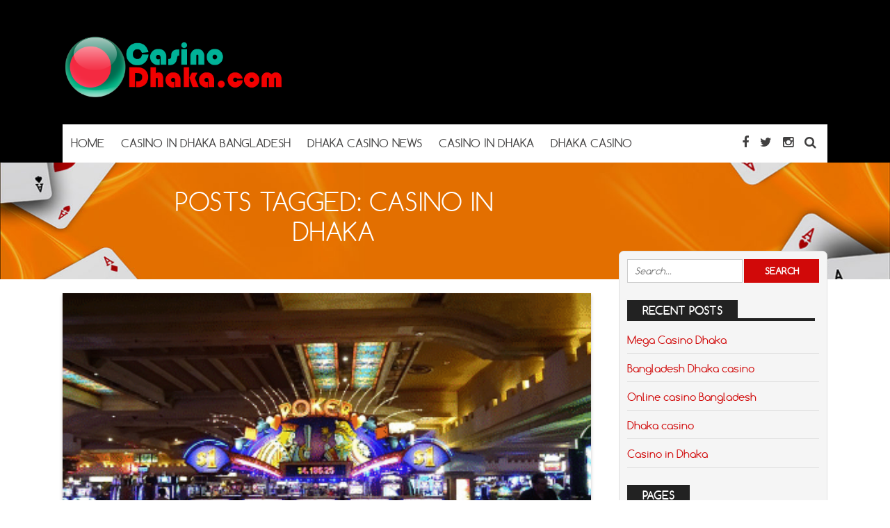

--- FILE ---
content_type: text/html; charset=UTF-8
request_url: https://www.casinodhaka.com/tag/casino-in-dhaka/
body_size: 6451
content:
<!DOCTYPE html>
<!--[if IE 7]>
<html class="ie ie7" lang="en-US">
<![endif]-->
<!--[if IE 8]>
<html class="ie ie8" lang="en-US">
<![endif]-->
<!--[if !(IE 7) | !(IE 8)  ]><!-->
<html lang="en-US">
<!--<![endif]-->
<head>

<meta charset="UTF-8">
	<meta name="viewport" content="width=device-width">

	

	<link rel="profile" href="http://gmpg.org/xfn/11">
	<link rel="pingback" href="https://www.casinodhaka.com/xmlrpc.php">
	
	<link rel="Shortcut Icon" href="https://www.casinodhaka.com/wp-content/themes/doubledown/images/favicon.ico" type="image/x-icon" />
	
	<link rel="alternate" type="application/rss+xml" title="Casino Dhaka RSS Feed" href="https://www.casinodhaka.com/feed/"> 
	<!--[if lt IE 9]>
	<script src="https://www.casinodhaka.com/wp-content/themes/doubledown/includes/js/html5.js"></script>
	<![endif]-->

	<!-- Global site tag (gtag.js) - Google Analytics -->
<script async src="https://www.googletagmanager.com/gtag/js?id=UA-20705495-42"></script>
<script>
  window.dataLayer = window.dataLayer || [];
  function gtag(){dataLayer.push(arguments);}
  gtag('js', new Date());

  gtag('config', 'UA-20705495-42');
</script>

	<meta name='robots' content='index, follow, max-image-preview:large, max-snippet:-1, max-video-preview:-1' />

	<!-- This site is optimized with the Yoast SEO plugin v19.4 - https://yoast.com/wordpress/plugins/seo/ -->
	<title>Casino in Dhaka Archives - Casino Dhaka</title>
	<link rel="canonical" href="https://www.casinodhaka.com/tag/casino-in-dhaka/" />
	<meta property="og:locale" content="en_US" />
	<meta property="og:type" content="article" />
	<meta property="og:title" content="Casino in Dhaka Archives - Casino Dhaka" />
	<meta property="og:url" content="https://www.casinodhaka.com/tag/casino-in-dhaka/" />
	<meta property="og:site_name" content="Casino Dhaka" />
	<meta name="twitter:card" content="summary_large_image" />
	<script type="application/ld+json" class="yoast-schema-graph">{"@context":"https://schema.org","@graph":[{"@type":"Organization","@id":"https://www.casinodhaka.com/#organization","name":"Casino Dhaka","url":"https://www.casinodhaka.com/","sameAs":[],"logo":{"@type":"ImageObject","inLanguage":"en-US","@id":"https://www.casinodhaka.com/#/schema/logo/image/","url":"https://www.casinodhaka.com/wp-content/uploads/2020/04/casino-dhaka-com.png","contentUrl":"https://www.casinodhaka.com/wp-content/uploads/2020/04/casino-dhaka-com.png","width":320,"height":96,"caption":"Casino Dhaka"},"image":{"@id":"https://www.casinodhaka.com/#/schema/logo/image/"}},{"@type":"WebSite","@id":"https://www.casinodhaka.com/#website","url":"https://www.casinodhaka.com/","name":"Casino Dhaka","description":"","publisher":{"@id":"https://www.casinodhaka.com/#organization"},"potentialAction":[{"@type":"SearchAction","target":{"@type":"EntryPoint","urlTemplate":"https://www.casinodhaka.com/?s={search_term_string}"},"query-input":"required name=search_term_string"}],"inLanguage":"en-US"},{"@type":"ImageObject","inLanguage":"en-US","@id":"https://www.casinodhaka.com/tag/casino-in-dhaka/#primaryimage","url":"https://www.casinodhaka.com/wp-content/uploads/2020/04/Casino-in-Dhaka.gif","contentUrl":"https://www.casinodhaka.com/wp-content/uploads/2020/04/Casino-in-Dhaka.gif","width":400,"height":266,"caption":"Casino in Dhaka"},{"@type":"CollectionPage","@id":"https://www.casinodhaka.com/tag/casino-in-dhaka/","url":"https://www.casinodhaka.com/tag/casino-in-dhaka/","name":"Casino in Dhaka Archives - Casino Dhaka","isPartOf":{"@id":"https://www.casinodhaka.com/#website"},"primaryImageOfPage":{"@id":"https://www.casinodhaka.com/tag/casino-in-dhaka/#primaryimage"},"image":{"@id":"https://www.casinodhaka.com/tag/casino-in-dhaka/#primaryimage"},"thumbnailUrl":"https://www.casinodhaka.com/wp-content/uploads/2020/04/Casino-in-Dhaka.gif","breadcrumb":{"@id":"https://www.casinodhaka.com/tag/casino-in-dhaka/#breadcrumb"},"inLanguage":"en-US"},{"@type":"BreadcrumbList","@id":"https://www.casinodhaka.com/tag/casino-in-dhaka/#breadcrumb","itemListElement":[{"@type":"ListItem","position":1,"name":"Home","item":"https://www.casinodhaka.com/"},{"@type":"ListItem","position":2,"name":"Casino in Dhaka"}]}]}</script>
	<!-- / Yoast SEO plugin. -->


<link rel='dns-prefetch' href='//s.w.org' />
<link rel="alternate" type="application/rss+xml" title="Casino Dhaka &raquo; Casino in Dhaka Tag Feed" href="https://www.casinodhaka.com/tag/casino-in-dhaka/feed/" />
<script type="text/javascript">
window._wpemojiSettings = {"baseUrl":"https:\/\/s.w.org\/images\/core\/emoji\/14.0.0\/72x72\/","ext":".png","svgUrl":"https:\/\/s.w.org\/images\/core\/emoji\/14.0.0\/svg\/","svgExt":".svg","source":{"concatemoji":"https:\/\/www.casinodhaka.com\/wp-includes\/js\/wp-emoji-release.min.js?ver=6.0.11"}};
/*! This file is auto-generated */
!function(e,a,t){var n,r,o,i=a.createElement("canvas"),p=i.getContext&&i.getContext("2d");function s(e,t){var a=String.fromCharCode,e=(p.clearRect(0,0,i.width,i.height),p.fillText(a.apply(this,e),0,0),i.toDataURL());return p.clearRect(0,0,i.width,i.height),p.fillText(a.apply(this,t),0,0),e===i.toDataURL()}function c(e){var t=a.createElement("script");t.src=e,t.defer=t.type="text/javascript",a.getElementsByTagName("head")[0].appendChild(t)}for(o=Array("flag","emoji"),t.supports={everything:!0,everythingExceptFlag:!0},r=0;r<o.length;r++)t.supports[o[r]]=function(e){if(!p||!p.fillText)return!1;switch(p.textBaseline="top",p.font="600 32px Arial",e){case"flag":return s([127987,65039,8205,9895,65039],[127987,65039,8203,9895,65039])?!1:!s([55356,56826,55356,56819],[55356,56826,8203,55356,56819])&&!s([55356,57332,56128,56423,56128,56418,56128,56421,56128,56430,56128,56423,56128,56447],[55356,57332,8203,56128,56423,8203,56128,56418,8203,56128,56421,8203,56128,56430,8203,56128,56423,8203,56128,56447]);case"emoji":return!s([129777,127995,8205,129778,127999],[129777,127995,8203,129778,127999])}return!1}(o[r]),t.supports.everything=t.supports.everything&&t.supports[o[r]],"flag"!==o[r]&&(t.supports.everythingExceptFlag=t.supports.everythingExceptFlag&&t.supports[o[r]]);t.supports.everythingExceptFlag=t.supports.everythingExceptFlag&&!t.supports.flag,t.DOMReady=!1,t.readyCallback=function(){t.DOMReady=!0},t.supports.everything||(n=function(){t.readyCallback()},a.addEventListener?(a.addEventListener("DOMContentLoaded",n,!1),e.addEventListener("load",n,!1)):(e.attachEvent("onload",n),a.attachEvent("onreadystatechange",function(){"complete"===a.readyState&&t.readyCallback()})),(e=t.source||{}).concatemoji?c(e.concatemoji):e.wpemoji&&e.twemoji&&(c(e.twemoji),c(e.wpemoji)))}(window,document,window._wpemojiSettings);
</script>
<style type="text/css">
img.wp-smiley,
img.emoji {
	display: inline !important;
	border: none !important;
	box-shadow: none !important;
	height: 1em !important;
	width: 1em !important;
	margin: 0 0.07em !important;
	vertical-align: -0.1em !important;
	background: none !important;
	padding: 0 !important;
}
</style>
	<link rel='stylesheet' id='wp-block-library-css'  href='https://www.casinodhaka.com/wp-includes/css/dist/block-library/style.min.css?ver=6.0.11' type='text/css' media='all' />
<style id='global-styles-inline-css' type='text/css'>
body{--wp--preset--color--black: #000000;--wp--preset--color--cyan-bluish-gray: #abb8c3;--wp--preset--color--white: #ffffff;--wp--preset--color--pale-pink: #f78da7;--wp--preset--color--vivid-red: #cf2e2e;--wp--preset--color--luminous-vivid-orange: #ff6900;--wp--preset--color--luminous-vivid-amber: #fcb900;--wp--preset--color--light-green-cyan: #7bdcb5;--wp--preset--color--vivid-green-cyan: #00d084;--wp--preset--color--pale-cyan-blue: #8ed1fc;--wp--preset--color--vivid-cyan-blue: #0693e3;--wp--preset--color--vivid-purple: #9b51e0;--wp--preset--gradient--vivid-cyan-blue-to-vivid-purple: linear-gradient(135deg,rgba(6,147,227,1) 0%,rgb(155,81,224) 100%);--wp--preset--gradient--light-green-cyan-to-vivid-green-cyan: linear-gradient(135deg,rgb(122,220,180) 0%,rgb(0,208,130) 100%);--wp--preset--gradient--luminous-vivid-amber-to-luminous-vivid-orange: linear-gradient(135deg,rgba(252,185,0,1) 0%,rgba(255,105,0,1) 100%);--wp--preset--gradient--luminous-vivid-orange-to-vivid-red: linear-gradient(135deg,rgba(255,105,0,1) 0%,rgb(207,46,46) 100%);--wp--preset--gradient--very-light-gray-to-cyan-bluish-gray: linear-gradient(135deg,rgb(238,238,238) 0%,rgb(169,184,195) 100%);--wp--preset--gradient--cool-to-warm-spectrum: linear-gradient(135deg,rgb(74,234,220) 0%,rgb(151,120,209) 20%,rgb(207,42,186) 40%,rgb(238,44,130) 60%,rgb(251,105,98) 80%,rgb(254,248,76) 100%);--wp--preset--gradient--blush-light-purple: linear-gradient(135deg,rgb(255,206,236) 0%,rgb(152,150,240) 100%);--wp--preset--gradient--blush-bordeaux: linear-gradient(135deg,rgb(254,205,165) 0%,rgb(254,45,45) 50%,rgb(107,0,62) 100%);--wp--preset--gradient--luminous-dusk: linear-gradient(135deg,rgb(255,203,112) 0%,rgb(199,81,192) 50%,rgb(65,88,208) 100%);--wp--preset--gradient--pale-ocean: linear-gradient(135deg,rgb(255,245,203) 0%,rgb(182,227,212) 50%,rgb(51,167,181) 100%);--wp--preset--gradient--electric-grass: linear-gradient(135deg,rgb(202,248,128) 0%,rgb(113,206,126) 100%);--wp--preset--gradient--midnight: linear-gradient(135deg,rgb(2,3,129) 0%,rgb(40,116,252) 100%);--wp--preset--duotone--dark-grayscale: url('#wp-duotone-dark-grayscale');--wp--preset--duotone--grayscale: url('#wp-duotone-grayscale');--wp--preset--duotone--purple-yellow: url('#wp-duotone-purple-yellow');--wp--preset--duotone--blue-red: url('#wp-duotone-blue-red');--wp--preset--duotone--midnight: url('#wp-duotone-midnight');--wp--preset--duotone--magenta-yellow: url('#wp-duotone-magenta-yellow');--wp--preset--duotone--purple-green: url('#wp-duotone-purple-green');--wp--preset--duotone--blue-orange: url('#wp-duotone-blue-orange');--wp--preset--font-size--small: 13px;--wp--preset--font-size--medium: 20px;--wp--preset--font-size--large: 36px;--wp--preset--font-size--x-large: 42px;}.has-black-color{color: var(--wp--preset--color--black) !important;}.has-cyan-bluish-gray-color{color: var(--wp--preset--color--cyan-bluish-gray) !important;}.has-white-color{color: var(--wp--preset--color--white) !important;}.has-pale-pink-color{color: var(--wp--preset--color--pale-pink) !important;}.has-vivid-red-color{color: var(--wp--preset--color--vivid-red) !important;}.has-luminous-vivid-orange-color{color: var(--wp--preset--color--luminous-vivid-orange) !important;}.has-luminous-vivid-amber-color{color: var(--wp--preset--color--luminous-vivid-amber) !important;}.has-light-green-cyan-color{color: var(--wp--preset--color--light-green-cyan) !important;}.has-vivid-green-cyan-color{color: var(--wp--preset--color--vivid-green-cyan) !important;}.has-pale-cyan-blue-color{color: var(--wp--preset--color--pale-cyan-blue) !important;}.has-vivid-cyan-blue-color{color: var(--wp--preset--color--vivid-cyan-blue) !important;}.has-vivid-purple-color{color: var(--wp--preset--color--vivid-purple) !important;}.has-black-background-color{background-color: var(--wp--preset--color--black) !important;}.has-cyan-bluish-gray-background-color{background-color: var(--wp--preset--color--cyan-bluish-gray) !important;}.has-white-background-color{background-color: var(--wp--preset--color--white) !important;}.has-pale-pink-background-color{background-color: var(--wp--preset--color--pale-pink) !important;}.has-vivid-red-background-color{background-color: var(--wp--preset--color--vivid-red) !important;}.has-luminous-vivid-orange-background-color{background-color: var(--wp--preset--color--luminous-vivid-orange) !important;}.has-luminous-vivid-amber-background-color{background-color: var(--wp--preset--color--luminous-vivid-amber) !important;}.has-light-green-cyan-background-color{background-color: var(--wp--preset--color--light-green-cyan) !important;}.has-vivid-green-cyan-background-color{background-color: var(--wp--preset--color--vivid-green-cyan) !important;}.has-pale-cyan-blue-background-color{background-color: var(--wp--preset--color--pale-cyan-blue) !important;}.has-vivid-cyan-blue-background-color{background-color: var(--wp--preset--color--vivid-cyan-blue) !important;}.has-vivid-purple-background-color{background-color: var(--wp--preset--color--vivid-purple) !important;}.has-black-border-color{border-color: var(--wp--preset--color--black) !important;}.has-cyan-bluish-gray-border-color{border-color: var(--wp--preset--color--cyan-bluish-gray) !important;}.has-white-border-color{border-color: var(--wp--preset--color--white) !important;}.has-pale-pink-border-color{border-color: var(--wp--preset--color--pale-pink) !important;}.has-vivid-red-border-color{border-color: var(--wp--preset--color--vivid-red) !important;}.has-luminous-vivid-orange-border-color{border-color: var(--wp--preset--color--luminous-vivid-orange) !important;}.has-luminous-vivid-amber-border-color{border-color: var(--wp--preset--color--luminous-vivid-amber) !important;}.has-light-green-cyan-border-color{border-color: var(--wp--preset--color--light-green-cyan) !important;}.has-vivid-green-cyan-border-color{border-color: var(--wp--preset--color--vivid-green-cyan) !important;}.has-pale-cyan-blue-border-color{border-color: var(--wp--preset--color--pale-cyan-blue) !important;}.has-vivid-cyan-blue-border-color{border-color: var(--wp--preset--color--vivid-cyan-blue) !important;}.has-vivid-purple-border-color{border-color: var(--wp--preset--color--vivid-purple) !important;}.has-vivid-cyan-blue-to-vivid-purple-gradient-background{background: var(--wp--preset--gradient--vivid-cyan-blue-to-vivid-purple) !important;}.has-light-green-cyan-to-vivid-green-cyan-gradient-background{background: var(--wp--preset--gradient--light-green-cyan-to-vivid-green-cyan) !important;}.has-luminous-vivid-amber-to-luminous-vivid-orange-gradient-background{background: var(--wp--preset--gradient--luminous-vivid-amber-to-luminous-vivid-orange) !important;}.has-luminous-vivid-orange-to-vivid-red-gradient-background{background: var(--wp--preset--gradient--luminous-vivid-orange-to-vivid-red) !important;}.has-very-light-gray-to-cyan-bluish-gray-gradient-background{background: var(--wp--preset--gradient--very-light-gray-to-cyan-bluish-gray) !important;}.has-cool-to-warm-spectrum-gradient-background{background: var(--wp--preset--gradient--cool-to-warm-spectrum) !important;}.has-blush-light-purple-gradient-background{background: var(--wp--preset--gradient--blush-light-purple) !important;}.has-blush-bordeaux-gradient-background{background: var(--wp--preset--gradient--blush-bordeaux) !important;}.has-luminous-dusk-gradient-background{background: var(--wp--preset--gradient--luminous-dusk) !important;}.has-pale-ocean-gradient-background{background: var(--wp--preset--gradient--pale-ocean) !important;}.has-electric-grass-gradient-background{background: var(--wp--preset--gradient--electric-grass) !important;}.has-midnight-gradient-background{background: var(--wp--preset--gradient--midnight) !important;}.has-small-font-size{font-size: var(--wp--preset--font-size--small) !important;}.has-medium-font-size{font-size: var(--wp--preset--font-size--medium) !important;}.has-large-font-size{font-size: var(--wp--preset--font-size--large) !important;}.has-x-large-font-size{font-size: var(--wp--preset--font-size--x-large) !important;}
</style>
<link rel='stylesheet' id='flytonic_style-css'  href='https://www.casinodhaka.com/wp-content/themes/doubledown/style.css?ver=6.0.11' type='text/css' media='all' />
<link rel='stylesheet' id='shortcode-css-css'  href='https://www.casinodhaka.com/wp-content/themes/doubledown/includes/css/shortcode.css?ver=6.0.11' type='text/css' media='all' />
<link rel='stylesheet' id='flex_style-css'  href='https://www.casinodhaka.com/wp-content/themes/doubledown/flexslider.css?ver=6.0.11' type='text/css' media='all' />
<link rel='stylesheet' id='fontawesome_style-css'  href='https://www.casinodhaka.com/wp-content/themes/doubledown/font-awesome.min.css?ver=6.0.11' type='text/css' media='all' />
<link rel='stylesheet' id='custom_style-css'  href='https://www.casinodhaka.com/wp-content/themes/doubledown/includes/custom.css?ver=6.0.11' type='text/css' media='all' />
<script type='text/javascript' src='https://www.casinodhaka.com/wp-includes/js/jquery/jquery.min.js?ver=3.6.0' id='jquery-core-js'></script>
<script type='text/javascript' src='https://www.casinodhaka.com/wp-includes/js/jquery/jquery-migrate.min.js?ver=3.3.2' id='jquery-migrate-js'></script>
<script type='text/javascript' src='https://www.casinodhaka.com/wp-content/themes/doubledown/includes/js/jquery.flexslider-min.js?ver=6.0.11' id='flexslider-js'></script>
<script type='text/javascript' src='https://www.casinodhaka.com/wp-content/themes/doubledown/includes/js/theme_scripts.js?ver=6.0.11' id='themescripts-js'></script>
<link rel="https://api.w.org/" href="https://www.casinodhaka.com/wp-json/" /><link rel="alternate" type="application/json" href="https://www.casinodhaka.com/wp-json/wp/v2/tags/9" /><link rel="EditURI" type="application/rsd+xml" title="RSD" href="https://www.casinodhaka.com/xmlrpc.php?rsd" />
<link rel="wlwmanifest" type="application/wlwmanifest+xml" href="https://www.casinodhaka.com/wp-includes/wlwmanifest.xml" /> 
<meta name="generator" content="WordPress 6.0.11" />
<style type="text/css">.recentcomments a{display:inline !important;padding:0 !important;margin:0 !important;}</style><link rel="icon" href="https://www.casinodhaka.com/wp-content/uploads/2020/03/cropped-casino-dhaka-32x32.jpg" sizes="32x32" />
<link rel="icon" href="https://www.casinodhaka.com/wp-content/uploads/2020/03/cropped-casino-dhaka-192x192.jpg" sizes="192x192" />
<link rel="apple-touch-icon" href="https://www.casinodhaka.com/wp-content/uploads/2020/03/cropped-casino-dhaka-180x180.jpg" />
<meta name="msapplication-TileImage" content="https://www.casinodhaka.com/wp-content/uploads/2020/03/cropped-casino-dhaka-270x270.jpg" />

</head>

<body class="archive tag tag-casino-in-dhaka tag-9 custom">

<div id="outerwrap" class="outside">

<header id="header" class="main-header">

	<button id="mobile-menu-btn">
	<i>&nbsp;</i>
	<i>&nbsp;</i>
	<i>&nbsp;</i></button>

	<nav id="mobile-menu">  
	
		<div class="logomobile">
	
		
			<img width="200" alt="Casino Dhaka" src="https://www.casinodhaka.com/wp-content/uploads/2020/04/casino-dhaka-com.png" />
			
		</div>
		
				<ul id="mobilenav" class="mobilenav"><li id="menu-item-40" class="menu-item menu-item-type-custom menu-item-object-custom menu-item-home menu-item-40"><a href="https://www.casinodhaka.com">Home</a></li>
<li id="menu-item-37" class="menu-item menu-item-type-post_type menu-item-object-page menu-item-home menu-item-37"><a href="https://www.casinodhaka.com/">Casino in Dhaka Bangladesh</a></li>
<li id="menu-item-39" class="menu-item menu-item-type-post_type menu-item-object-post menu-item-39"><a href="https://www.casinodhaka.com/dhaka-casino-news/">Dhaka Casino News</a></li>
<li id="menu-item-80" class="menu-item menu-item-type-post_type menu-item-object-post menu-item-80"><a href="https://www.casinodhaka.com/casino-in-dhaka/">Casino in Dhaka</a></li>
<li id="menu-item-79" class="menu-item menu-item-type-post_type menu-item-object-post menu-item-79"><a href="https://www.casinodhaka.com/dhaka-casino/">Dhaka casino</a></li>
</ul>
	</nav><!--End of Mobile Navbar-->

	<div class="wrap">
  		<div class="header-logo">
		
   		<a title="Casino Dhaka" href="https://www.casinodhaka.com">
   		<img alt="Casino Dhaka" src="https://www.casinodhaka.com/wp-content/uploads/2020/04/casino-dhaka-com.png" /></a>
  		
  	</div><!--.header-logo-->
	
				 
	<nav class="navbar"  id="navigation">
	
	<div class="socialmediatop">
		
		

		<div class="searchgo" id="searchgo">
		<form method="get" class="searchform" action="https://www.casinodhaka.com">
			<input class="searchinput" value="" name="s" type="text" placeholder="Search...">
			<input name="submit" class="searchsubmit" value="Search" type="submit">
		</form>
		</div>

		
			
		<ul>
			
		
			<li><a href="https://www.facebook.com" title="Facebook"><i class="fa fa-facebook"></i></a></li>
		
		

			<li><a href="https://www.twitter.com" title="Twitter"><i class="fa fa-twitter"> </i></a></li>
		
		
		
		

			 <li><a href="https://www.instagram.com" title="Instagram"><i class="fa fa-instagram"> </i></a></li>
		
		
						 
		
			<li><a href="#" id="sbutton" title="Search"><i class="fa fa-search"> </i></a></li>
		
				
		</ul>
		</div>	<!--.topnavigation-->
	
			<ul id="nav" class="nav"><li class="menu-item menu-item-type-custom menu-item-object-custom menu-item-home menu-item-40"><a href="https://www.casinodhaka.com"><span>Home</span></a></li>
<li class="menu-item menu-item-type-post_type menu-item-object-page menu-item-home menu-item-37"><a href="https://www.casinodhaka.com/"><span>Casino in Dhaka Bangladesh</span></a></li>
<li class="menu-item menu-item-type-post_type menu-item-object-post menu-item-39"><a href="https://www.casinodhaka.com/dhaka-casino-news/"><span>Dhaka Casino News</span></a></li>
<li class="menu-item menu-item-type-post_type menu-item-object-post menu-item-80"><a href="https://www.casinodhaka.com/casino-in-dhaka/"><span>Casino in Dhaka</span></a></li>
<li class="menu-item menu-item-type-post_type menu-item-object-post menu-item-79"><a href="https://www.casinodhaka.com/dhaka-casino/"><span>Dhaka casino</span></a></li>
</ul>
	
		</nav><!--Nav--> 
		
		
		 <div class="clearboth"></div>
		 </div><!--.wrap-->
	</header><!--End of Header-->



<section class="banner-area">
	
  		<img src="https://www.casinodhaka.com/wp-content/themes/doubledown/images/banner-img2.jpg" alt="Casino in Dhaka">

	
    <div class="inner-banner-txt">
	
	
             
                
                        <h1>Posts Tagged: Casino in Dhaka</h1>
                        
                
      
    </div>
</section><!--banner-area-->

<div id="main" class="contentarea">

<section id="content" class="main-content">

	

		
		<article class="articleexcerpt post-50 post type-post status-publish format-standard has-post-thumbnail hentry category-casino-dhaka tag-casino-in-dhaka" id="post-50">

			<div class="thumb">

		<a href="https://www.casinodhaka.com/casino-in-dhaka/">      
        	<img width="400" height="266" src="https://www.casinodhaka.com/wp-content/uploads/2020/04/Casino-in-Dhaka.gif" class="articleimg wp-post-image" alt="Casino in Dhaka" />
       </a>
		
 	



</div>
			
			<div class="textwrap">
			<h3><a title="Casino in Dhaka" href="https://www.casinodhaka.com/casino-in-dhaka/" rel="bookmark">Casino in Dhaka</a></h3>
			<div class="bylines">

 By

<span class="vcard author">	
 <span class="fn"><a href="https://www.casinodhaka.com/author/pakasa_n99kflkt/" title="Posts by admin" rel="author">admin</a></span>
</span>

   

 <i class="fa fa-folder"> </i>  <a href="https://www.casinodhaka.com/category/casino-dhaka/" rel="category tag">Casino Dhaka</a>   

 &bull; <a href="https://www.casinodhaka.com/casino-in-dhaka/#comments">   No Comments</a> 

</div><!--.bylines-->
			<p>The Casino in Dhaka and what you should know about it. The country Bangladesh happens to be an Islamic state with the majority of the population being Muslims. According to&#8230;</p>

			</div>

		</article>

       

		
		<article class="articleexcerpt post-23 post type-post status-publish format-standard has-post-thumbnail hentry category-casino-news category-dhaka-casino-news tag-casino-in-dhaka tag-casino-in-dhaka-bangladesh tag-dhaka-casino-news tag-online-casino-dhaka" id="post-23">

			<div class="thumb">

		<a href="https://www.casinodhaka.com/dhaka-casino-news/">      
        	<img width="180" height="120" src="https://www.casinodhaka.com/wp-content/uploads/2020/03/Dhaka-casino-news.gif" class="articleimg wp-post-image" alt="Dhaka casino news" loading="lazy" />
       </a>
		
 	



</div>
			
			<div class="textwrap">
			<h3><a title="Dhaka Casino News" href="https://www.casinodhaka.com/dhaka-casino-news/" rel="bookmark">Dhaka Casino News</a></h3>
			<div class="bylines">

 By

<span class="vcard author">	
 <span class="fn"><a href="https://www.casinodhaka.com/author/pakasa_n99kflkt/" title="Posts by admin" rel="author">admin</a></span>
</span>

   

 <i class="fa fa-folder"> </i>  <a href="https://www.casinodhaka.com/category/casino-news/" rel="category tag">Casino news</a>, <a href="https://www.casinodhaka.com/category/dhaka-casino-news/" rel="category tag">Dhaka Casino News</a>   

 &bull; <a href="https://www.casinodhaka.com/dhaka-casino-news/#comments">   No Comments</a> 

</div><!--.bylines-->
			<p>As mentioned by Dhaka casino news, a website on the internet that keeps a close eye on all the gambling related information in the world states that a casino in&#8230;</p>

			</div>

		</article>

        

 
          	
</section> <!--#content-->

<aside id="sidebar1" class="sidebar">

	<div class="widget">

<form method="get" class="searchform" id="searchform" action="https://www.casinodhaka.com/">
	<input class="searchinput" value="" name="s" type="text" placeholder="Search...">
	<input name="submit" class="searchsubmit" value="Search" type="submit">
</form>
</div>
		<div class="widget">
		<h3>Recent Posts</h3>
		<ul>
											<li>
					<a href="https://www.casinodhaka.com/mega-casino-dhaka/">Mega Casino Dhaka</a>
									</li>
											<li>
					<a href="https://www.casinodhaka.com/bangladesh-dhaka-casino/">Bangladesh Dhaka casino</a>
									</li>
											<li>
					<a href="https://www.casinodhaka.com/online-casino-bangladesh/">Online casino Bangladesh</a>
									</li>
											<li>
					<a href="https://www.casinodhaka.com/dhaka-casino/">Dhaka casino</a>
									</li>
											<li>
					<a href="https://www.casinodhaka.com/casino-in-dhaka/">Casino in Dhaka</a>
									</li>
					</ul>

		</div><div class="widget"><h3>Pages</h3>
			<ul>
				<li class="page_item page-item-60"><a href="https://www.casinodhaka.com/about-us/">About us</a></li>
<li class="page_item page-item-8"><a href="https://www.casinodhaka.com/">Casino in Dhaka Bangladesh</a></li>
			</ul>

			</div><div class="widget">
<div class="ratingwidget">

     
	<div class="siterow">
              	<div class="logocol">
					<a href="https://www.casinodhaka.com/review/jackpotcity-%e0%a6%95%e0%a7%8d%e0%a6%af%e0%a6%be%e0%a6%b8%e0%a6%bf%e0%a6%a8%e0%a7%8b/" title="Jackpotcity ক্যাসিনো">      
							<img width="150" height="150" src="https://www.casinodhaka.com/wp-content/uploads/2024/08/jackpotcity-logo.jpeg" class="logo wp-post-image" alt="JackpotCity Casino" loading="lazy" srcset="https://www.casinodhaka.com/wp-content/uploads/2024/08/jackpotcity-logo.jpeg 150w, https://www.casinodhaka.com/wp-content/uploads/2024/08/jackpotcity-logo-120x120.jpeg 120w" sizes="(max-width: 150px) 100vw, 150px" />					</a>
				</div>	
              <div class="bonus">
				   <h4><a href="https://www.casinodhaka.com/review/jackpotcity-%e0%a6%95%e0%a7%8d%e0%a6%af%e0%a6%be%e0%a6%b8%e0%a6%bf%e0%a6%a8%e0%a7%8b/" title="Jackpotcity ক্যাসিনো">Jackpotcity ক্যাসিনো</a></h4>
				   <span class="rate"><span class="ratetotal" style="width:100%;"></span></span>
				  <span class="bonusamt">up to টাকা 210 000<br><font color=red>Accepts Bangladeshi players</font></span>
				   <span><a target="_blank" href="https://www.casinodhaka.com/visit/jackpotcitycasino/" class="vislink">Visit Now</a> </span>
			  </div>
		
		<a target="_blank" href="https://www.casinodhaka.com/visit/jackpotcitycasino/" class="full"></a>

    </div><!--.siterow--> 	

     
	<div class="siterow">
              	<div class="logocol">
					<a href="https://www.casinodhaka.com/review/pin-up-%e0%a6%95%e0%a7%8d%e0%a6%af%e0%a6%be%e0%a6%b8%e0%a6%bf%e0%a6%a8%e0%a7%8b/" title="Pin-Up ক্যাসিনো">      
							<img width="125" height="125" src="https://www.casinodhaka.com/wp-content/uploads/2024/03/pin-up-casino-logo-125.gif" class="logo wp-post-image" alt="Pin-Up ক্যাসিনো" loading="lazy" srcset="https://www.casinodhaka.com/wp-content/uploads/2024/03/pin-up-casino-logo-125.gif 125w, https://www.casinodhaka.com/wp-content/uploads/2024/03/pin-up-casino-logo-125-120x120.gif 120w" sizes="(max-width: 125px) 100vw, 125px" />					</a>
				</div>	
              <div class="bonus">
				   <h4><a href="https://www.casinodhaka.com/review/pin-up-%e0%a6%95%e0%a7%8d%e0%a6%af%e0%a6%be%e0%a6%b8%e0%a6%bf%e0%a6%a8%e0%a7%8b/" title="Pin-Up ক্যাসিনো">Pin-Up ক্যাসিনো</a></h4>
				   <span class="rate"><span class="ratetotal" style="width:100%;"></span></span>
				  <span class="bonusamt">up to টাকা 120 000<br><font color=red>Accepts Bangladeshi players</font></span>
				   <span><a target="_blank" href="https://www.casinodhaka.com/visit/pinupcasino/" class="vislink">Visit Now</a> </span>
			  </div>
		
		<a target="_blank" href="https://www.casinodhaka.com/visit/pinupcasino/" class="full"></a>

    </div><!--.siterow--> 	

		 
</div><!--.ratingwidget-->   

	  </div><div class="widget"><h3>Tags</h3><div class="tagcloud"><a href="https://www.casinodhaka.com/tag/bangladesh-dhaka-casino/" class="tag-cloud-link tag-link-17 tag-link-position-1" style="font-size: 8pt;" aria-label="Bangladesh Dhaka casino (1 item)">Bangladesh Dhaka casino</a>
<a href="https://www.casinodhaka.com/tag/casino-dhaka/" class="tag-cloud-link tag-link-14 tag-link-position-2" style="font-size: 8pt;" aria-label="Casino Dhaka (1 item)">Casino Dhaka</a>
<a href="https://www.casinodhaka.com/tag/casino-in-dhaka/" class="tag-cloud-link tag-link-9 tag-link-position-3" style="font-size: 22pt;" aria-label="Casino in Dhaka (2 items)">Casino in Dhaka</a>
<a href="https://www.casinodhaka.com/tag/casino-in-dhaka-bangladesh/" class="tag-cloud-link tag-link-10 tag-link-position-4" style="font-size: 22pt;" aria-label="Casino in Dhaka Bangladesh (2 items)">Casino in Dhaka Bangladesh</a>
<a href="https://www.casinodhaka.com/tag/dhaka-casino/" class="tag-cloud-link tag-link-13 tag-link-position-5" style="font-size: 8pt;" aria-label="Dhaka casino (1 item)">Dhaka casino</a>
<a href="https://www.casinodhaka.com/tag/dhaka-casino-news/" class="tag-cloud-link tag-link-5 tag-link-position-6" style="font-size: 8pt;" aria-label="Dhaka casino news (1 item)">Dhaka casino news</a>
<a href="https://www.casinodhaka.com/tag/mega-casino-dhaka/" class="tag-cloud-link tag-link-23 tag-link-position-7" style="font-size: 8pt;" aria-label="Mega Casino Dhaka (1 item)">Mega Casino Dhaka</a>
<a href="https://www.casinodhaka.com/tag/online-casino-bangladesh/" class="tag-cloud-link tag-link-15 tag-link-position-8" style="font-size: 8pt;" aria-label="Online casino Bangladesh (1 item)">Online casino Bangladesh</a>
<a href="https://www.casinodhaka.com/tag/online-casino-dhaka/" class="tag-cloud-link tag-link-11 tag-link-position-9" style="font-size: 8pt;" aria-label="Online casino Dhaka (1 item)">Online casino Dhaka</a></div>
</div>

</aside><!--#sidebar1 -->
  
  
 

       

	<div class="clearboth"></div>
</div>



	

	<footer id="footer" class="main-footer">
		<div class="wrap">
		
		<div class="widgetarea">

		<section class="footerwidget">

<form method="get" class="searchform" id="searchform" action="https://www.casinodhaka.com/">
	<input class="searchinput" value="" name="s" type="text" placeholder="Search...">
	<input name="submit" class="searchsubmit" value="Search" type="submit">
</form>
</section><section class="footerwidget"><h3>Pages</h3>
			<ul>
				<li class="page_item page-item-60"><a href="https://www.casinodhaka.com/about-us/">About us</a></li>
<li class="page_item page-item-8"><a href="https://www.casinodhaka.com/">Casino in Dhaka Bangladesh</a></li>
			</ul>

			</section>


		<section class="footerwidget">
		<h3>Recent Posts</h3>
		<ul>
											<li>
					<a href="https://www.casinodhaka.com/mega-casino-dhaka/">Mega Casino Dhaka</a>
									</li>
											<li>
					<a href="https://www.casinodhaka.com/bangladesh-dhaka-casino/">Bangladesh Dhaka casino</a>
									</li>
											<li>
					<a href="https://www.casinodhaka.com/online-casino-bangladesh/">Online casino Bangladesh</a>
									</li>
											<li>
					<a href="https://www.casinodhaka.com/dhaka-casino/">Dhaka casino</a>
									</li>
											<li>
					<a href="https://www.casinodhaka.com/casino-in-dhaka/">Casino in Dhaka</a>
									</li>
					</ul>

		</section>    


<section class="footerwidget"><h3>Tags</h3><div class="tagcloud"><a href="https://www.casinodhaka.com/tag/bangladesh-dhaka-casino/" class="tag-cloud-link tag-link-17 tag-link-position-1" style="font-size: 8pt;" aria-label="Bangladesh Dhaka casino (1 item)">Bangladesh Dhaka casino</a>
<a href="https://www.casinodhaka.com/tag/casino-dhaka/" class="tag-cloud-link tag-link-14 tag-link-position-2" style="font-size: 8pt;" aria-label="Casino Dhaka (1 item)">Casino Dhaka</a>
<a href="https://www.casinodhaka.com/tag/casino-in-dhaka/" class="tag-cloud-link tag-link-9 tag-link-position-3" style="font-size: 22pt;" aria-label="Casino in Dhaka (2 items)">Casino in Dhaka</a>
<a href="https://www.casinodhaka.com/tag/casino-in-dhaka-bangladesh/" class="tag-cloud-link tag-link-10 tag-link-position-4" style="font-size: 22pt;" aria-label="Casino in Dhaka Bangladesh (2 items)">Casino in Dhaka Bangladesh</a>
<a href="https://www.casinodhaka.com/tag/dhaka-casino/" class="tag-cloud-link tag-link-13 tag-link-position-5" style="font-size: 8pt;" aria-label="Dhaka casino (1 item)">Dhaka casino</a>
<a href="https://www.casinodhaka.com/tag/dhaka-casino-news/" class="tag-cloud-link tag-link-5 tag-link-position-6" style="font-size: 8pt;" aria-label="Dhaka casino news (1 item)">Dhaka casino news</a>
<a href="https://www.casinodhaka.com/tag/mega-casino-dhaka/" class="tag-cloud-link tag-link-23 tag-link-position-7" style="font-size: 8pt;" aria-label="Mega Casino Dhaka (1 item)">Mega Casino Dhaka</a>
<a href="https://www.casinodhaka.com/tag/online-casino-bangladesh/" class="tag-cloud-link tag-link-15 tag-link-position-8" style="font-size: 8pt;" aria-label="Online casino Bangladesh (1 item)">Online casino Bangladesh</a>
<a href="https://www.casinodhaka.com/tag/online-casino-dhaka/" class="tag-cloud-link tag-link-11 tag-link-position-9" style="font-size: 8pt;" aria-label="Online casino Dhaka (1 item)">Online casino Dhaka</a></div>
</section>

<section class="footerwidget">
<div class="ratingwidget">

     
	<div class="siterow">
              	<div class="logocol">
					<a href="https://www.casinodhaka.com/review/jackpotcity-%e0%a6%95%e0%a7%8d%e0%a6%af%e0%a6%be%e0%a6%b8%e0%a6%bf%e0%a6%a8%e0%a7%8b/" title="Jackpotcity ক্যাসিনো">      
							<img width="150" height="150" src="https://www.casinodhaka.com/wp-content/uploads/2024/08/jackpotcity-logo.jpeg" class="logo wp-post-image" alt="JackpotCity Casino" loading="lazy" srcset="https://www.casinodhaka.com/wp-content/uploads/2024/08/jackpotcity-logo.jpeg 150w, https://www.casinodhaka.com/wp-content/uploads/2024/08/jackpotcity-logo-120x120.jpeg 120w" sizes="(max-width: 150px) 100vw, 150px" />					</a>
				</div>	
              <div class="bonus">
				   <h4><a href="https://www.casinodhaka.com/review/jackpotcity-%e0%a6%95%e0%a7%8d%e0%a6%af%e0%a6%be%e0%a6%b8%e0%a6%bf%e0%a6%a8%e0%a7%8b/" title="Jackpotcity ক্যাসিনো">Jackpotcity ক্যাসিনো</a></h4>
				   <span class="rate"><span class="ratetotal" style="width:100%;"></span></span>
				  <span class="bonusamt">up to টাকা 210 000<br><font color=red>Accepts Bangladeshi players</font></span>
				   <span><a target="_blank" href="https://www.casinodhaka.com/visit/jackpotcitycasino/" class="vislink">Visit Now</a> </span>
			  </div>
		
		<a target="_blank" href="https://www.casinodhaka.com/visit/jackpotcitycasino/" class="full"></a>

    </div><!--.siterow--> 	

     
	<div class="siterow">
              	<div class="logocol">
					<a href="https://www.casinodhaka.com/review/pin-up-%e0%a6%95%e0%a7%8d%e0%a6%af%e0%a6%be%e0%a6%b8%e0%a6%bf%e0%a6%a8%e0%a7%8b/" title="Pin-Up ক্যাসিনো">      
							<img width="125" height="125" src="https://www.casinodhaka.com/wp-content/uploads/2024/03/pin-up-casino-logo-125.gif" class="logo wp-post-image" alt="Pin-Up ক্যাসিনো" loading="lazy" srcset="https://www.casinodhaka.com/wp-content/uploads/2024/03/pin-up-casino-logo-125.gif 125w, https://www.casinodhaka.com/wp-content/uploads/2024/03/pin-up-casino-logo-125-120x120.gif 120w" sizes="(max-width: 125px) 100vw, 125px" />					</a>
				</div>	
              <div class="bonus">
				   <h4><a href="https://www.casinodhaka.com/review/pin-up-%e0%a6%95%e0%a7%8d%e0%a6%af%e0%a6%be%e0%a6%b8%e0%a6%bf%e0%a6%a8%e0%a7%8b/" title="Pin-Up ক্যাসিনো">Pin-Up ক্যাসিনো</a></h4>
				   <span class="rate"><span class="ratetotal" style="width:100%;"></span></span>
				  <span class="bonusamt">up to টাকা 120 000<br><font color=red>Accepts Bangladeshi players</font></span>
				   <span><a target="_blank" href="https://www.casinodhaka.com/visit/pinupcasino/" class="vislink">Visit Now</a> </span>
			  </div>
		
		<a target="_blank" href="https://www.casinodhaka.com/visit/pinupcasino/" class="full"></a>

    </div><!--.siterow--> 	

		 
</div><!--.ratingwidget-->   

	  </section>






		
		</div><!--.widgetarea-->
		</div><!--.wrap-->

	</footer>	

	


	

	
	<footer id="footerbottom" class="bottom-footer">
		<div class="wrap">
	

		<span>
		

  		 Copyright&copy; 2026 <a href="https://www.casinodhaka.com">Casino Dhaka</a>, All Rights Reserved  
		
		</span>

		</div><!--.wrap-->
		
	</footer><!--.bottom-footer-->

	



</div><!--.outside -->




	<br><br><center><img src="https://www.casinodhaka.com/wp-content/uploads/2021/05/begamble-aware-1.png"><br><br></center>

</body>
</html>

--- FILE ---
content_type: text/css
request_url: https://www.casinodhaka.com/wp-content/themes/doubledown/includes/custom.css?ver=6.0.11
body_size: -2
content:
/* Basic Color Settings */

/* Link Settings */

/* Button Settings */

/* Background Color Settings */

/* Typography Settings */

/* Custom */

